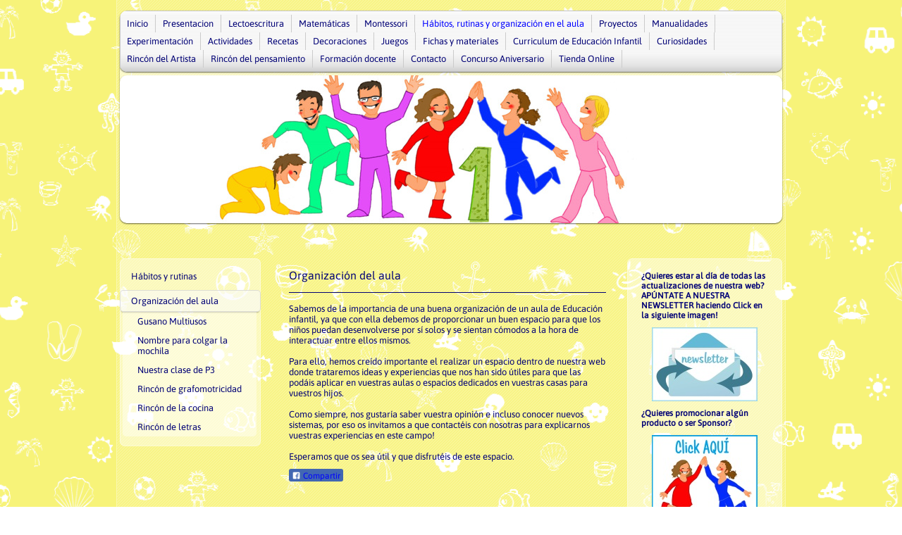

--- FILE ---
content_type: text/html; charset=UTF-8
request_url: https://www.racoinfantil.com/h%C3%A1bitos-rutinas-y-organizaci%C3%B3n-en-el-aula/organizaci%C3%B3n-del-aula/
body_size: 11091
content:
<!DOCTYPE html>
<html lang="es"  ><head prefix="og: http://ogp.me/ns# fb: http://ogp.me/ns/fb# business: http://ogp.me/ns/business#">
    <meta http-equiv="Content-Type" content="text/html; charset=utf-8"/>
    <meta name="generator" content="IONOS MyWebsite"/>
        
    <link rel="dns-prefetch" href="//cdn.website-start.de/"/>
    <link rel="dns-prefetch" href="//101.mod.mywebsite-editor.com"/>
    <link rel="dns-prefetch" href="https://101.sb.mywebsite-editor.com/"/>
    <link rel="shortcut icon" href="https://www.racoinfantil.com/s/misc/favicon.png?1512051563"/>
        <title>Imporante para los niños</title>
    
    

<meta name="format-detection" content="telephone=no"/>
        <meta name="keywords" content="ideas, organizar, distribuir, 3, años, infantil"/>
            <meta name="description" content="Bloque donde explicamos y presentamos ideas que llevamos a término en nuestras aulas."/>
            <meta name="robots" content="index,follow"/>
        <link href="https://www.racoinfantil.com/s/style/layout.css?1707423220" rel="stylesheet" type="text/css"/>
    <link href="https://www.racoinfantil.com/s/style/main.css?1707423220" rel="stylesheet" type="text/css"/>
    <link href="//cdn.website-start.de/app/cdn/min/group/web.css?1758547156484" rel="stylesheet" type="text/css"/>
<link href="//cdn.website-start.de/app/cdn/min/moduleserver/css/es_ES/common,facebook,twitter,socialbookmark,shoppingbasket?1758547156484" rel="stylesheet" type="text/css"/>
    <link href="https://101.sb.mywebsite-editor.com/app/logstate2-css.php?site=692917939&amp;t=1768883303" rel="stylesheet" type="text/css"/>

<script type="text/javascript">
    /* <![CDATA[ */
var stagingMode = '';
    /* ]]> */
</script>
<script src="https://101.sb.mywebsite-editor.com/app/logstate-js.php?site=692917939&amp;t=1768883303"></script>

    <link href="https://www.racoinfantil.com/s/style/print.css?1758547156484" rel="stylesheet" media="print" type="text/css"/>
    <script type="text/javascript">
    /* <![CDATA[ */
    var systemurl = 'https://101.sb.mywebsite-editor.com/';
    var webPath = '/';
    var proxyName = '';
    var webServerName = 'www.racoinfantil.com';
    var sslServerUrl = 'https://www.racoinfantil.com';
    var nonSslServerUrl = 'http://www.racoinfantil.com';
    var webserverProtocol = 'http://';
    var nghScriptsUrlPrefix = '//101.mod.mywebsite-editor.com';
    var sessionNamespace = 'DIY_SB';
    var jimdoData = {
        cdnUrl:  '//cdn.website-start.de/',
        messages: {
            lightBox: {
    image : 'Imagen',
    of: 'de'
}

        },
        isTrial: 0,
        pageId: 1296892    };
    var script_basisID = "692917939";

    diy = window.diy || {};
    diy.web = diy.web || {};

        diy.web.jsBaseUrl = "//cdn.website-start.de/s/build/";

    diy.context = diy.context || {};
    diy.context.type = diy.context.type || 'web';
    /* ]]> */
</script>

<script type="text/javascript" src="//cdn.website-start.de/app/cdn/min/group/web.js?1758547156484" crossorigin="anonymous"></script><script type="text/javascript" src="//cdn.website-start.de/s/build/web.bundle.js?1758547156484" crossorigin="anonymous"></script><script src="//cdn.website-start.de/app/cdn/min/moduleserver/js/es_ES/common,facebook,twitter,socialbookmark,shoppingbasket?1758547156484"></script>
<script type="text/javascript" src="https://cdn.website-start.de/proxy/apps/otea5i/resource/dependencies/"></script><script type="text/javascript">
                    if (typeof require !== 'undefined') {
                        require.config({
                            waitSeconds : 10,
                            baseUrl : 'https://cdn.website-start.de/proxy/apps/otea5i/js/'
                        });
                    }
                </script><script type="text/javascript">if (window.jQuery) {window.jQuery_1and1 = window.jQuery;}</script>

<script type="text/javascript">
//<![CDATA[

  var _gaq = _gaq || [];
var pluginUrl = 
 '//www.google-analytics.com/plugins/ga/inpage_linkid.js';
_gaq.push(['_require', 'inpage_linkid', pluginUrl]);
  _gaq.push(['_setAccount', 'UA-37041541-1']);
  _gaq.push(['_trackPageview']);

  (function() {
    var ga = document.createElement('script'); ga.type = 'text/javascript'; ga.async = true;
    ga.src = ('https:' == document.location.protocol ? 'https://ssl' : 'http://www') + '.google-analytics.com/ga.js';
    var s = document.getElementsByTagName('script')[0]; s.parentNode.insertBefore(ga, s);
  })();

//]]>
</script>

<script async="" src="//pagead2.googlesyndication.com/pagead/js/adsbygoogle.js" type="text/javascript">
</script>

<script type="text/javascript">
//<![CDATA[
  (adsbygoogle = window.adsbygoogle || []).push({
    google_ad_client: "ca-pub-2939187851802072",
    enable_page_level_ads: true
  });
//]]>
</script>

<script type="text/javascript">
//<![CDATA[
    window.cookieconsent_options = {"message":"Esta página Web utiliza cookies. Si continuas navegando, consideramos que aceptas su uso.","dismiss":"Aceptar","learnMore":"+ Info","link":"http://www.racoinfantil.com/presentacion/cookies/","theme":"dark-bottom"};
//]]>
</script>

<script type="text/javascript" src="//s3.amazonaws.com/cc.silktide.com/cookieconsent.latest.min.js">
</script>
<script type="text/javascript">if (window.jQuery_1and1) {window.jQuery = window.jQuery_1and1;}</script>
<script type="text/javascript" src="//cdn.website-start.de/app/cdn/min/group/pfcsupport.js?1758547156484" crossorigin="anonymous"></script>    <meta property="og:type" content="business.business"/>
    <meta property="og:url" content="https://www.racoinfantil.com/hábitos-rutinas-y-organización-en-el-aula/organización-del-aula/"/>
    <meta property="og:title" content="Imporante para los niños"/>
            <meta property="og:description" content="Bloque donde explicamos y presentamos ideas que llevamos a término en nuestras aulas."/>
                <meta property="og:image" content="https://www.racoinfantil.com/s/img/emotionheader.jpg"/>
        <meta property="business:contact_data:country_name" content="España"/>
    
    
    
    
    
    
    
    
</head>


<body class="body diyBgActive  cc-pagemode-default diy-market-es_ES" data-pageid="1296892" id="page-1296892">
    
    <div class="diyw">
        <div id="diywebWrapper">
  <div id="diywebTopWrapper">
    <div id="diywebTopBg">
      <div id="diywebNavigation">
        <div id="diywebNavTop"></div>
        <div id="diywebNavBg">
          <div id="diywebNavGradient"><div class="webnavigation"><ul id="mainNav1" class="mainNav1"><li class="navTopItemGroup_1"><a data-page-id="479772" href="https://www.racoinfantil.com/" class="level_1"><span>Inicio</span></a></li><li class="navTopItemGroup_2"><a data-page-id="479773" href="https://www.racoinfantil.com/presentacion/" class="level_1"><span>Presentacion</span></a></li><li class="navTopItemGroup_3"><a data-page-id="487073" href="https://www.racoinfantil.com/lectoescritura/" class="level_1"><span>Lectoescritura</span></a></li><li class="navTopItemGroup_4"><a data-page-id="487074" href="https://www.racoinfantil.com/matemáticas/" class="level_1"><span>Matemáticas</span></a></li><li class="navTopItemGroup_5"><a data-page-id="1994276" href="https://www.racoinfantil.com/montessori/" class="level_1"><span>Montessori</span></a></li><li class="navTopItemGroup_6"><a data-page-id="1296869" href="https://www.racoinfantil.com/hábitos-rutinas-y-organización-en-el-aula/" class="parent level_1"><span>Hábitos, rutinas y organización en el aula</span></a></li><li class="navTopItemGroup_7"><a data-page-id="1369805" href="https://www.racoinfantil.com/proyectos/" class="level_1"><span>Proyectos</span></a></li><li class="navTopItemGroup_8"><a data-page-id="479784" href="https://www.racoinfantil.com/manualidades/" class="level_1"><span>Manualidades</span></a></li><li class="navTopItemGroup_9"><a data-page-id="926623" href="https://www.racoinfantil.com/experimentación/" class="level_1"><span>Experimentación</span></a></li><li class="navTopItemGroup_10"><a data-page-id="498779" href="https://www.racoinfantil.com/actividades/" class="level_1"><span>Actividades</span></a></li><li class="navTopItemGroup_11"><a data-page-id="513040" href="https://www.racoinfantil.com/recetas/" class="level_1"><span>Recetas</span></a></li><li class="navTopItemGroup_12"><a data-page-id="1403644" href="https://www.racoinfantil.com/decoraciones/" class="level_1"><span>Decoraciones</span></a></li><li class="navTopItemGroup_13"><a data-page-id="1347484" href="https://www.racoinfantil.com/juegos/" class="level_1"><span>Juegos</span></a></li><li class="navTopItemGroup_14"><a data-page-id="1225869" href="https://www.racoinfantil.com/fichas-y-materiales/" class="level_1"><span>Fichas y materiales</span></a></li><li class="navTopItemGroup_15"><a data-page-id="479790" href="https://www.racoinfantil.com/curriculum-de-educación-infantil/" class="level_1"><span>Curriculum de Educación Infantil</span></a></li><li class="navTopItemGroup_16"><a data-page-id="1323119" href="https://www.racoinfantil.com/curiosidades/" class="level_1"><span>Curiosidades</span></a></li><li class="navTopItemGroup_17"><a data-page-id="1495295" href="https://www.racoinfantil.com/rincón-del-artista/" class="level_1"><span>Rincón del Artista</span></a></li><li class="navTopItemGroup_18"><a data-page-id="1998905" href="https://www.racoinfantil.com/rincón-del-pensamiento/" class="level_1"><span>Rincón del pensamiento</span></a></li><li class="navTopItemGroup_19"><a data-page-id="1637414" href="https://www.racoinfantil.com/formación-docente/" class="level_1"><span>Formación docente</span></a></li><li class="navTopItemGroup_20"><a data-page-id="479827" href="https://www.racoinfantil.com/contacto/" class="level_1"><span>Contacto</span></a></li><li class="navTopItemGroup_21"><a data-page-id="1690975" href="https://www.racoinfantil.com/concurso-aniversario/" class="level_1"><span>Concurso Aniversario</span></a></li><li class="navTopItemGroup_22"><a data-page-id="1697757" href="https://www.racoinfantil.com/tienda-online/" class="level_1"><span>Tienda Online</span></a></li></ul></div></div>
        </div>
        <div id="diywebNavBottom"></div>
      </div>
      <div id="diywebHeader">
<style type="text/css" media="all">
.diyw div#emotion-header {
        max-width: 940px;
        max-height: 210px;
                background: #EEEEEE;
    }

.diyw div#emotion-header-title-bg {
    left: 0%;
    top: 11%;
    width: 100%;
    height: 16%;

    background-color: #FFFFFF;
    opacity: 0.51;
    filter: alpha(opacity = 50.52);
    display: none;}
.diyw img#emotion-header-logo {
    left: 1.00%;
    top: 0.00%;
    background: transparent;
                border: 1px solid #CCCCCC;
        padding: 0px;
                display: none;
    }

.diyw div#emotion-header strong#emotion-header-title {
    left: 4%;
    top: 11%;
    color: #360489;
        font: italic bold 36px/120% Tahoma, Geneva, sans-serif;
}

.diyw div#emotion-no-bg-container{
    max-height: 210px;
}

.diyw div#emotion-no-bg-container .emotion-no-bg-height {
    margin-top: 22.34%;
}
</style>
<div id="emotion-header" data-action="loadView" data-params="active" data-imagescount="1">
            <img src="https://www.racoinfantil.com/s/img/emotionheader.jpg?1441375167.940px.210px" id="emotion-header-img" alt=""/>
            
        <div id="ehSlideshowPlaceholder">
            <div id="ehSlideShow">
                <div class="slide-container">
                                        <div style="background-color: #EEEEEE">
                            <img src="https://www.racoinfantil.com/s/img/emotionheader.jpg?1441375167.940px.210px" alt=""/>
                        </div>
                                    </div>
            </div>
        </div>


        <script type="text/javascript">
        //<![CDATA[
                diy.module.emotionHeader.slideShow.init({ slides: [{"url":"https:\/\/www.racoinfantil.com\/s\/img\/emotionheader.jpg?1441375167.940px.210px","image_alt":"","bgColor":"#EEEEEE"}] });
        //]]>
        </script>

    
            
        
            
    
            <strong id="emotion-header-title" style="text-align: left"></strong>
                    <div class="notranslate">
                <svg xmlns="http://www.w3.org/2000/svg" version="1.1" id="emotion-header-title-svg" viewBox="0 0 940 210" preserveAspectRatio="xMinYMin meet"><text style="font-family:Tahoma, Geneva, sans-serif;font-size:36px;font-style:italic;font-weight:bold;fill:#360489;line-height:1.2em;"><tspan x="0" style="text-anchor: start" dy="0.95em"> </tspan></text></svg>
            </div>
            
    
    <script type="text/javascript">
    //<![CDATA[
    (function ($) {
        function enableSvgTitle() {
                        var titleSvg = $('svg#emotion-header-title-svg'),
                titleHtml = $('#emotion-header-title'),
                emoWidthAbs = 940,
                emoHeightAbs = 210,
                offsetParent,
                titlePosition,
                svgBoxWidth,
                svgBoxHeight;

                        if (titleSvg.length && titleHtml.length) {
                offsetParent = titleHtml.offsetParent();
                titlePosition = titleHtml.position();
                svgBoxWidth = titleHtml.width();
                svgBoxHeight = titleHtml.height();

                                titleSvg.get(0).setAttribute('viewBox', '0 0 ' + svgBoxWidth + ' ' + svgBoxHeight);
                titleSvg.css({
                   left: Math.roundTo(100 * titlePosition.left / offsetParent.width(), 3) + '%',
                   top: Math.roundTo(100 * titlePosition.top / offsetParent.height(), 3) + '%',
                   width: Math.roundTo(100 * svgBoxWidth / emoWidthAbs, 3) + '%',
                   height: Math.roundTo(100 * svgBoxHeight / emoHeightAbs, 3) + '%'
                });

                titleHtml.css('visibility','hidden');
                titleSvg.css('visibility','visible');
            }
        }

        
            var posFunc = function($, overrideSize) {
                var elems = [], containerWidth, containerHeight;
                                    elems.push({
                        selector: '#emotion-header-title',
                        overrideSize: true,
                        horPos: 2,
                        vertPos: 8                    });
                    lastTitleWidth = $('#emotion-header-title').width();
                                                elems.push({
                    selector: '#emotion-header-title-bg',
                    horPos: 0,
                    vertPos: 12                });
                                
                containerWidth = parseInt('940');
                containerHeight = parseInt('210');

                for (var i = 0; i < elems.length; ++i) {
                    var el = elems[i],
                        $el = $(el.selector),
                        pos = {
                            left: el.horPos,
                            top: el.vertPos
                        };
                    if (!$el.length) continue;
                    var anchorPos = $el.anchorPosition();
                    anchorPos.$container = $('#emotion-header');

                    if (overrideSize === true || el.overrideSize === true) {
                        anchorPos.setContainerSize(containerWidth, containerHeight);
                    } else {
                        anchorPos.setContainerSize(null, null);
                    }

                    var pxPos = anchorPos.fromAnchorPosition(pos),
                        pcPos = anchorPos.toPercentPosition(pxPos);

                    var elPos = {};
                    if (!isNaN(parseFloat(pcPos.top)) && isFinite(pcPos.top)) {
                        elPos.top = pcPos.top + '%';
                    }
                    if (!isNaN(parseFloat(pcPos.left)) && isFinite(pcPos.left)) {
                        elPos.left = pcPos.left + '%';
                    }
                    $el.css(elPos);
                }

                // switch to svg title
                enableSvgTitle();
            };

                        var $emotionImg = jQuery('#emotion-header-img');
            if ($emotionImg.length > 0) {
                // first position the element based on stored size
                posFunc(jQuery, true);

                // trigger reposition using the real size when the element is loaded
                var ehLoadEvTriggered = false;
                $emotionImg.one('load', function(){
                    posFunc(jQuery);
                    ehLoadEvTriggered = true;
                                        diy.module.emotionHeader.slideShow.start();
                                    }).each(function() {
                                        if(this.complete || typeof this.complete === 'undefined') {
                        jQuery(this).load();
                    }
                });

                                noLoadTriggeredTimeoutId = setTimeout(function() {
                    if (!ehLoadEvTriggered) {
                        posFunc(jQuery);
                    }
                    window.clearTimeout(noLoadTriggeredTimeoutId)
                }, 5000);//after 5 seconds
            } else {
                jQuery(function(){
                    posFunc(jQuery);
                });
            }

                        if (jQuery.isBrowser && jQuery.isBrowser.ie8) {
                var longTitleRepositionCalls = 0;
                longTitleRepositionInterval = setInterval(function() {
                    if (lastTitleWidth > 0 && lastTitleWidth != jQuery('#emotion-header-title').width()) {
                        posFunc(jQuery);
                    }
                    longTitleRepositionCalls++;
                    // try this for 5 seconds
                    if (longTitleRepositionCalls === 5) {
                        window.clearInterval(longTitleRepositionInterval);
                    }
                }, 1000);//each 1 second
            }

            }(jQuery));
    //]]>
    </script>

    </div>
</div>
    </div>
  </div>
  <div id="diywebAllContent">
    <div id="diywebSidebarLeft">
      <div id="diywebSubNavigation">
        <div id="diywebSubNavContent"><div class="webnavigation"><ul id="mainNav2" class="mainNav2"><li class="navTopItemGroup_0"><a data-page-id="1332296" href="https://www.racoinfantil.com/hábitos-rutinas-y-organización-en-el-aula/hábitos-y-rutinas/" class="level_2"><span>Hábitos y rutinas</span></a></li><li class="navTopItemGroup_0"><a data-page-id="1296892" href="https://www.racoinfantil.com/hábitos-rutinas-y-organización-en-el-aula/organización-del-aula/" class="current level_2"><span>Organización del aula</span></a></li><li><ul id="mainNav3" class="mainNav3"><li class="navTopItemGroup_0"><a data-page-id="1468299" href="https://www.racoinfantil.com/hábitos-rutinas-y-organización-en-el-aula/organización-del-aula/gusano-multiusos/" class="level_3"><span>Gusano Multiusos</span></a></li><li class="navTopItemGroup_0"><a data-page-id="1473623" href="https://www.racoinfantil.com/hábitos-rutinas-y-organización-en-el-aula/organización-del-aula/nombre-para-colgar-la-mochila/" class="level_3"><span>Nombre para colgar la mochila</span></a></li><li class="navTopItemGroup_0"><a data-page-id="1332173" href="https://www.racoinfantil.com/hábitos-rutinas-y-organización-en-el-aula/organización-del-aula/nuestra-clase-de-p3/" class="level_3"><span>Nuestra clase de P3</span></a></li><li class="navTopItemGroup_0"><a data-page-id="1377590" href="https://www.racoinfantil.com/hábitos-rutinas-y-organización-en-el-aula/organización-del-aula/rincón-de-grafomotricidad/" class="level_3"><span>Rincón de grafomotricidad</span></a></li><li class="navTopItemGroup_0"><a data-page-id="1337810" href="https://www.racoinfantil.com/hábitos-rutinas-y-organización-en-el-aula/organización-del-aula/rincón-de-la-cocina/" class="level_3"><span>Rincón de la cocina</span></a></li><li class="navTopItemGroup_0"><a data-page-id="1824967" href="https://www.racoinfantil.com/hábitos-rutinas-y-organización-en-el-aula/organización-del-aula/rincón-de-letras/" class="level_3"><span>Rincón de letras</span></a></li></ul></li></ul></div></div>
      </div>
    </div>
    <div id="diywebMainContent">
      <div id="diywebMainContentCenter">
        <div id="content_area">
        	<div id="content_start"></div>
        	
        
        <div id="matrix_1288103" class="sortable-matrix" data-matrixId="1288103"><div class="n module-type-htmlCode diyfeLiveArea "> <div class="mediumScreenDisabled"><script type="text/javascript">if (window.jQuery) {window.jQuery_1and1 = window.jQuery;}</script><script type="text/javascript">
//<![CDATA[
<!--
google_ad_client = "ca-pub-2939187851802072";
/* manualidades raco infan. baix fotos (imatges) */
google_ad_slot = "3563454122";
google_ad_width = 468;
google_ad_height = 60;
//-->
//]]>
</script><script type="text/javascript" src="http://pagead2.googlesyndication.com/pagead/show_ads.js">
</script><script type="text/javascript">if (window.jQuery_1and1) {window.jQuery = window.jQuery_1and1;}</script></div> </div><div class="n module-type-header diyfeLiveArea "> <h2><span class="diyfeDecoration">Organización del aula</span></h2> </div><div class="n module-type-hr diyfeLiveArea "> <div style="padding: 0px 0px">
    <div class="hr"></div>
</div>
 </div><div class="n module-type-text diyfeLiveArea "> <p>Sabemos de la importancia de una buena organización de un aula de Educación infantil, ya que con ella debemos de proporcionar un buen espacio para que los niños puedan desenvolverse por sí solos y
se sientan cómodos a la hora de interactuar entre ellos mismos.</p>
<p> </p>
<p>Para ello, hemos creído importante el realizar un espacio dentro de nuestra web donde trataremos ideas y experiencias que nos han sido útiles para que las podáis aplicar en vuestras aulas o
espacios dedicados en vuestras casas para vuestros hijos.</p>
<p> </p>
<p>Como siempre, nos gustaría saber vuestra opinión e incluso conocer nuevos sistemas, por eso os invitamos a que contactéis con nosotras para explicarnos vuestras experiencias en este campo!</p>
<p> </p>
<p>Esperamos que os sea útil y que disfrutéis de este espacio.﻿﻿</p> </div><div class="n module-type-remoteModule-facebook diyfeLiveArea ">             <div id="modul_8102400_content"><div id="NGH8102400_main">
    <div class="facebook-content">
        <a class="fb-share button" href="https://www.facebook.com/sharer.php?u=https%3A%2F%2Fwww.racoinfantil.com%2Fh%C3%A1bitos-rutinas-y-organizaci%C3%B3n-en-el-aula%2Forganizaci%C3%B3n-del-aula%2F">
    <img src="https://www.racoinfantil.com/proxy/static/mod/facebook/files/img/facebook-share-icon.png"/> Compartir</a>    </div>
</div>
</div><script>/* <![CDATA[ */var __NGHModuleInstanceData8102400 = __NGHModuleInstanceData8102400 || {};__NGHModuleInstanceData8102400.server = 'http://101.mod.mywebsite-editor.com';__NGHModuleInstanceData8102400.data_web = {};var m = mm[8102400] = new Facebook(8102400,62210,'facebook');if (m.initView_main != null) m.initView_main();/* ]]> */</script>
         </div><div class="n module-type-htmlCode diyfeLiveArea "> <div class="mediumScreenDisabled"><script type="text/javascript">if (window.jQuery) {window.jQuery_1and1 = window.jQuery;}</script><div class="g-plusone"></div>
<script type="text/javascript">
//<![CDATA[
  window.___gcfg = {lang: 'es'};

  (function() {
    var po = document.createElement('script'); po.type = 'text/javascript'; po.async = true;
    po.src = 'https://apis.google.com/js/plusone.js';
    var s = document.getElementsByTagName('script')[0]; s.parentNode.insertBefore(po, s);
  })();
//]]>
</script><script type="text/javascript">if (window.jQuery_1and1) {window.jQuery = window.jQuery_1and1;}</script></div> </div><div class="n module-type-remoteModule-twitter diyfeLiveArea ">             <div id="modul_8102405_content"><div id="NGH8102405_main">


    <div class="twitter-container">
                <div class="twitter-tweet-button">
        <p class="tweet-button-text">Twittear esta página</p>
        <a href="http://www.twitter.com/share" data-url="https://www.racoinfantil.com/hábitos-rutinas-y-organización-en-el-aula/organización-del-aula/" class="twitter-share-button" data-count="none" data-lang="en">Tweet</a>
    </div>
        </div>
</div>
</div><script>/* <![CDATA[ */var __NGHModuleInstanceData8102405 = __NGHModuleInstanceData8102405 || {};__NGHModuleInstanceData8102405.server = 'http://101.mod.mywebsite-editor.com';__NGHModuleInstanceData8102405.data_web = {};var m = mm[8102405] = new Twitter(8102405,19078,'twitter');if (m.initView_main != null) m.initView_main();/* ]]> */</script>
         </div><div class="n module-type-remoteModule-socialbookmark diyfeLiveArea ">             <div id="modul_8595175_content"><div class="remote-social-networks-container">
	<p>Recomendar esta página en:</p>

	<ul class="remote-social-networks">
	
	
	            <li><a class="remote-social-networks-link" title="Delicious" target="_blank" href="#" data-location="http://del.icio.us/post?url={{url}}&amp;title={{title}}" style="background-image: url(https://www.racoinfantil.com/proxy/static/mod/socialbookmark/files/img/delicious.png);"></a></li>
		
	            <li><a class="remote-social-networks-link" title="Digg" target="_blank" href="#" data-location="http://www.digg.com/submit?phase=2&amp;url={{url}}" style="background-image: url(https://www.racoinfantil.com/proxy/static/mod/socialbookmark/files/img/digg.png);"></a></li>
		
	            <li><a class="remote-social-networks-link" title="Reddit" target="_blank" href="#" data-location="http://reddit.com/submit?url={{url}}&amp;title={{title}}" style="background-image: url(https://www.racoinfantil.com/proxy/static/mod/socialbookmark/files/img/reddit.png);"></a></li>
		
	            <li><a class="remote-social-networks-link" title="Folkd" target="_blank" href="#" data-location="http://www.folkd.com/?page=submit&amp;check=page&amp;addurl={{url}}" style="background-image: url(https://www.racoinfantil.com/proxy/static/mod/socialbookmark/files/img/folkd.png);"></a></li>
		
	            <li><a class="remote-social-networks-link" title="Mister Wong" target="_blank" href="#" data-location="http://www.mister-wong.com/index.php?action=addurl&amp;bm_url={{url}}&amp;bm_description={{title}}" style="background-image: url(https://www.racoinfantil.com/proxy/static/mod/socialbookmark/files/img/misterwong.png);"></a></li>
		
	            <li><a class="remote-social-networks-link" title="Stumble Upon" target="_blank" href="#" data-location="http://www.stumbleupon.com/submit?url={{url}}" style="background-image: url(https://www.racoinfantil.com/proxy/static/mod/socialbookmark/files/img/stumbleupon.png);"></a></li>
		
	            <li><a class="remote-social-networks-link" title="Tumblr" target="_blank" href="#" data-location="http://www.tumblr.com/share?v=3&amp;u={{url}}&amp;t={{title}}" style="background-image: url(https://www.racoinfantil.com/proxy/static/mod/socialbookmark/files/img/tumblr.png);"></a></li>
		
	            <li><a class="remote-social-networks-link" title="Diigo" target="_blank" href="#" data-location="http://www.diigo.com/item/new/bookmark?url={{url}}&amp;title={{title}}" style="background-image: url(https://www.racoinfantil.com/proxy/static/mod/socialbookmark/files/img/diigo.png);"></a></li>
		
	            <li><a class="remote-social-networks-link" title="FriendFeed" target="_blank" href="#" data-location="http://friendfeed.com/?url={{url}}&amp;title={{title}}" style="background-image: url(https://www.racoinfantil.com/proxy/static/mod/socialbookmark/files/img/friendfeed.png);"></a></li>
		
		</ul>

	<div style="clear: both;"></div>
</div></div><script>/* <![CDATA[ */var __NGHModuleInstanceData8595175 = __NGHModuleInstanceData8595175 || {};__NGHModuleInstanceData8595175.server = 'http://101.mod.mywebsite-editor.com';__NGHModuleInstanceData8595175.data_web = {};var m = mm[8595175] = new SocialBookmark(8595175,2902,'socialbookmark');if (m.initView_main != null) m.initView_main();/* ]]> */</script>
         </div></div>
        
        
        </div></div>
    </div>
    <div id="diywebSidebarRight">
      <div id="diywebSubContentTop"></div>
      <div id="diywebSubContent"><div id="matrix_490541" class="sortable-matrix" data-matrixId="490541"><div class="n module-type-text diyfeLiveArea "> <p><strong>¿Quieres estar al día de todas las actualizaciones de nuestra web? APÚNTATE A NUESTRA NEWSLETTER haciendo Click en la siguiente imagen!</strong></p> </div><div class="n module-type-imageSubtitle diyfeLiveArea "> <div class="clearover imageSubtitle" id="imageSubtitle-23346116">
    <div class="align-container align-center" style="max-width: 150px">
        <a class="imagewrapper" href="https://www.racoinfantil.com/presentacion/newsletter/">
            <img id="image_51628687" src="https://www.racoinfantil.com/s/cc_images/cache_51628687.jpg?t=1450282847" alt="" style="max-width: 150px; height:auto"/>
        </a>

        
    </div>

</div>

<script type="text/javascript">
//<![CDATA[
jQuery(function($) {
    var $target = $('#imageSubtitle-23346116');

    if ($.fn.swipebox && Modernizr.touch) {
        $target
            .find('a[rel*="lightbox"]')
            .addClass('swipebox')
            .swipebox();
    } else {
        $target.tinyLightbox({
            item: 'a[rel*="lightbox"]',
            cycle: false,
            hideNavigation: true
        });
    }
});
//]]>
</script>
 </div><div class="n module-type-text diyfeLiveArea "> <p><strong>¿Quieres promocionar algún producto o ser Sponsor?</strong></p> </div><div class="n module-type-imageSubtitle diyfeLiveArea "> <div class="clearover imageSubtitle" id="imageSubtitle-22278347">
    <div class="align-container align-center" style="max-width: 150px">
        <a class="imagewrapper" href="https://www.racoinfantil.com/contacto/posts-patrocinados-o-sponsors/">
            <img id="image_48803854" src="https://www.racoinfantil.com/s/cc_images/cache_48803854.jpg?t=1443799370" alt="" style="max-width: 150px; height:auto"/>
        </a>

        
    </div>

</div>

<script type="text/javascript">
//<![CDATA[
jQuery(function($) {
    var $target = $('#imageSubtitle-22278347');

    if ($.fn.swipebox && Modernizr.touch) {
        $target
            .find('a[rel*="lightbox"]')
            .addClass('swipebox')
            .swipebox();
    } else {
        $target.tinyLightbox({
            item: 'a[rel*="lightbox"]',
            cycle: false,
            hideNavigation: true
        });
    }
});
//]]>
</script>
 </div><div class="n module-type-hr diyfeLiveArea "> <div style="padding: 0px 0px">
    <div class="hr"></div>
</div>
 </div><div class="n module-type-text diyfeLiveArea "> <p><strong>Síguenos en:</strong></p> </div><div class="n module-type-hr diyfeLiveArea "> <div style="padding: 0px 0px">
    <div class="hr"></div>
</div>
 </div><div class="n module-type-htmlCode diyfeLiveArea "> <div class="mediumScreenDisabled"><script type="text/javascript">if (window.jQuery) {window.jQuery_1and1 = window.jQuery;}</script><table border="0">
<tr>
<td/>
<td/>
<td/>
<td/>
<td/>
<td/>
<td/>
<td/>
<td/>
<td/>
<td><a href="http://www.linkedin.com/company/raco-infantil?trk=hb_tab_compy_id_2929519" target="_blank"><img alt="Siguenos en Linkedin" src="https://lh3.googleusercontent.com/-p3CU-8ilvxY/T6VX0-t2qKI/AAAAAAAAA0A/AECDo1xT6EA/s48/linkedin48.png" width="48" height="48"/></a></td>
<td><a href="http://www.facebook.com/RacoInfantil" target="_blank"><img alt="Siguenos en Facebook" src="https://lh3.googleusercontent.com/-NSLbC_ztNls/T6VX0g6z8AI/AAAAAAAAA0A/_vyIBrmZbuY/s48/facebook48.png" width="48" height="48"/></a></td>
</tr>
</table><script type="text/javascript">if (window.jQuery_1and1) {window.jQuery = window.jQuery_1and1;}</script></div> </div><div class="n module-type-htmlCode diyfeLiveArea "> <div class="mediumScreenDisabled"><script type="text/javascript">if (window.jQuery) {window.jQuery_1and1 = window.jQuery;}</script><table border="0">
<tr>
<td/>
<td/>
<td/>
<td/>
<td/>
<td/>
<td/>
<td/>
<td/>
<td/>
<td><a href="http://twitter.com/RacoInfantil" target="_blank"><img src="https://lh6.googleusercontent.com/-vao9pzZoGtk/T6VYC4d1YMI/AAAAAAAAA0U/4rdP2chJido/s48/twitter48.png" width="48" height="48" alt="Síguenos en Twitter"/></a></td>
<td><a href="http://www.youtube.com/user/racoinfantil" target="_blank"><img alt="Siguenos en YouTube" src="https://lh6.googleusercontent.com/-Atgpy-x_OwI/T6mYkA18hYI/AAAAAAAAA1U/qksUJ5uBq3c/s48/youtube48.png" width="48" height="48"/></a></td>
</tr>
</table><script type="text/javascript">if (window.jQuery_1and1) {window.jQuery = window.jQuery_1and1;}</script></div> </div><div class="n module-type-htmlCode diyfeLiveArea "> <div class="mediumScreenDisabled"><script type="text/javascript">if (window.jQuery) {window.jQuery_1and1 = window.jQuery;}</script><table border="0">
<tr>
<td/>
<td/>
<td/>
<td/>
<td/>
<td/>
<td/>
<td/>
<td/>
<td/>
<td><a href="http://pinterest.com/racoinfantil" target="_blank"><img alt="Siguenos en Pinterest" src="https://lh3.googleusercontent.com/-VL5WSnUKa9k/T73l-VAgt8I/AAAAAAAAA5k/EUxxhbV2P7s/s48/pinterest48.png" width="48" height="48"/></a></td>
<td/>
<td>
<div class="g-plusone"></div>
<script type="text/javascript">
//<![CDATA[
  window.___gcfg = {lang: 'es'};

  (function() {
    var po = document.createElement('script'); po.type = 'text/javascript'; po.async = true;
    po.src = 'https://apis.google.com/js/plusone.js';
    var s = document.getElementsByTagName('script')[0]; s.parentNode.insertBefore(po, s);
  })();
//]]>
</script></td>
</tr>
</table><script type="text/javascript">if (window.jQuery_1and1) {window.jQuery = window.jQuery_1and1;}</script></div> </div><div class="n module-type-htmlCode diyfeLiveArea "> <div class="mediumScreenDisabled"><script type="text/javascript">if (window.jQuery) {window.jQuery_1and1 = window.jQuery;}</script><table border="0">
<tr>
<td>
<form action="http://www.google.es" id="cse-search-box" name="cse-search-box">
<div><input type="hidden" name="cx" value="partner-pub-2939187851802072:6280314122"/> <input type="hidden" name="ie" value="UTF-8"/> <input type="text" name="q" size="23"/> <input type="submit" name="sa" value="Buscar"/></div>
</form>
<script type="text/javascript" src="http://www.google.com/jsapi">
</script><script type="text/javascript">
//<![CDATA[
google.load("elements", "1", {packages: "transliteration"});
//]]>
</script><script type="text/javascript" src="http://www.google.com/cse/t13n?form=cse-search-box&amp;t13n_langs=en">
</script><script type="text/javascript" src="http://www.google.es/coop/cse/brand?form=cse-search-box&amp;lang=es">
</script></td>
</tr>
</table><script type="text/javascript">if (window.jQuery_1and1) {window.jQuery = window.jQuery_1and1;}</script></div> </div><div class="n module-type-htmlCode diyfeLiveArea "> <div class="mediumScreenDisabled"><script type="text/javascript">if (window.jQuery) {window.jQuery_1and1 = window.jQuery;}</script><table>
<tr>
<td/>
<td/>
<td><script type="text/javascript">
//<![CDATA[
<!--
google_ad_client = "ca-pub-2939187851802072";
/* Portada lateral 160x600 */
google_ad_slot = "6427234923";
google_ad_width = 160;
google_ad_height = 600;
//-->
//]]>
</script> <script type="text/javascript" src="http://pagead2.googlesyndication.com/pagead/show_ads.js">
</script></td>
<td/>
<td/>
</tr>
</table><script type="text/javascript">if (window.jQuery_1and1) {window.jQuery = window.jQuery_1and1;}</script></div> </div><div class="n module-type-htmlCode diyfeLiveArea "> <div class="mediumScreenDisabled"><script type="text/javascript">if (window.jQuery) {window.jQuery_1and1 = window.jQuery;}</script><table>
<tr>
<td/>
<td/>
<td><script async="" src="//pagead2.googlesyndication.com/pagead/js/adsbygoogle.js" type="text/javascript">
</script><!-- Portada lateral 160x600 -->
<ins class="adsbygoogle" style="display:inline-block;width:160px;height:600px" data-ad-client="ca-pub-2939187851802072" data-ad-slot="6427234923"/><script type="text/javascript">
//<![CDATA[
(adsbygoogle = window.adsbygoogle || []).push({});
//]]>
</script></td>
<td/>
<td/>
</tr>
</table><script type="text/javascript">if (window.jQuery_1and1) {window.jQuery = window.jQuery_1and1;}</script></div> </div><div class="n module-type-webcomponent-banners1und1MainContent diyfeLiveArea "> <div id="webcomponent_c3df86cf-e373-466e-b3f5-2162cb55bb44_web" class="diysdk_webServices_banners1und1MainContent web_view webcomponent diyApp">
    <div class="bannerContainer">
        <div class="alignment clear align_center">
            <div class="actualContentOuter">
            <div class="actualContentHtml">
                            <a href="#" target="_blank" rel="nofollow" class="external-link">
                    <img src="" class="small-img display-none" alt="" border="0"/>
                    <img src="" class="medium-img display-none" alt="" border="0"/>
                    <img src="" class="large-img display-none" alt="" border="0"/>
                </a>
                <!-- to get bannerId for selection in web view -->
                <input type="hidden" id="contentBanner" value=""/>
                        </div>
            <div class="addBlockerMessageHtml">
                Tiene instalado un bloqueador de ventanas emergentes. Esta aplicación web solo puede configurarse y mostrarse correctamente si el bloqueador está desactivado.            </div>
        </div>
        </div>
    </div>
    <div class="clear"></div>
</div><script type="text/javascript">/* <![CDATA[ */
var data = {"instance":{"data":{"contentBanner":"1","getBannerData":{"1":{"linkUrl":"https:\/\/paginaweb.1and1.es\/","imgUrl":"https:\/\/adimg.uimserv.net\/1und1\/KWK\/ES\/es_kurz_blau.gif","width":90,"height":98,"acVal":"OM.WE.WE930K207210T7073a"},"2":{"linkUrl":"https:\/\/paginaweb.1and1.es\/","imgUrl":"https:\/\/adimg.uimserv.net\/1und1\/KWK\/ES\/es_kurz_wei\u00df.gif","width":90,"height":98,"acVal":"OM.WE.WE930K207212T7073a"},"3":{"linkUrl":"https:\/\/paginaweb.1and1.es\/","imgUrl":"https:\/\/adimg.uimserv.net\/1und1\/KWK\/ES\/es_kurz_schwarz.gif","width":90,"height":98,"acVal":"OM.WE.WE930K207211T7073a"},"4":{"linkUrl":"https:\/\/paginaweb.1and1.es\/","imgUrl":"https:\/\/adimg.uimserv.net\/1und1\/KWK\/ES\/es_mittel_blau.gif","width":215,"height":60,"acVal":"OM.WE.WE930K207213T7073a"},"5":{"linkUrl":"https:\/\/paginaweb.1and1.es\/","imgUrl":"https:\/\/adimg.uimserv.net\/1und1\/KWK\/ES\/es_mittel_wei\u00df.gif","width":215,"height":60,"acVal":"OM.WE.WE930K207215T7073a"},"6":{"linkUrl":"https:\/\/paginaweb.1and1.es\/","imgUrl":"https:\/\/adimg.uimserv.net\/1und1\/KWK\/ES\/es_mittel_schwarz.gif","width":215,"height":60,"acVal":"OM.WE.WE930K207214T7073a"},"7":{"linkUrl":"https:\/\/paginaweb.1and1.es\/","imgUrl":"https:\/\/adimg.uimserv.net\/1und1\/KWK\/ES\/es_lang_blau.gif","width":468,"height":60,"acVal":"OM.WE.WE930K207216T7073a"},"8":{"linkUrl":"https:\/\/paginaweb.1and1.es\/","imgUrl":"https:\/\/adimg.uimserv.net\/1und1\/KWK\/ES\/es_lang_wei\u00df.gif","width":468,"height":60,"acVal":"OM.WE.WE930K207218T7073a"},"9":{"linkUrl":"https:\/\/paginaweb.1and1.es\/","imgUrl":"https:\/\/adimg.uimserv.net\/1und1\/KWK\/ES\/es_lang_schwarz.gif","width":468,"height":60,"acVal":"OM.WE.WE930K207217T7073a"}},"defaultLang":"es_ES","customerId":"192877940","configURL":{"url.contentBannerDE":"https:\/\/homepage.1und1.de\/","img.468x60_blue_DE":"https:\/\/adimg.uimserv.net\/1und1\/KWK\/DE\/de_lang_blau.gif","img.468x60_white_DE":"https:\/\/adimg.uimserv.net\/1und1\/KWK\/DE\/de_lang_wei\u00df.gif","img.468x60_black_DE":"https:\/\/adimg.uimserv.net\/1und1\/KWK\/DE\/de_lang_schwarz.gif","img.215x60_blue_DE":"https:\/\/adimg.uimserv.net\/1und1\/KWK\/DE\/de_mittel_blau.gif","img.215x60_white_DE":"https:\/\/adimg.uimserv.net\/1und1\/KWK\/DE\/de_mittel_wei\u00df.gif","img.215x60_black_DE":"https:\/\/adimg.uimserv.net\/1und1\/KWK\/DE\/de_mittel_schwarz.gif","img.90x98_blue_DE":"https:\/\/adimg.uimserv.net\/1und1\/KWK\/DE\/de_kurz_blau.gif","img.90x98_white_DE":"https:\/\/adimg.uimserv.net\/1und1\/KWK\/DE\/de_kurz_wei\u00df.gif","img.90x98_black_DE":"https:\/\/adimg.uimserv.net\/1und1\/KWK\/DE\/de_kurz_schwarz.gif","acVal1_DE":"OM.PU.PUe99K41965T7073a","acVal2_DE":"OM.PU.PUe99K41965T7073a","acVal3_DE":"OM.PU.PUe99K41965T7073a","acVal4_DE":"OM.PU.PUe99K41965T7073a","acVal5_DE":"OM.PU.PUe99K41965T7073a","acVal6_DE":"OM.PU.PUe99K41965T7073a","acVal7_DE":"OM.PU.PUe99K41965T7073a","acVal8_DE":"OM.PU.PUe99K41965T7073a","acVal9_DE":"OM.PU.PUe99K41965T7073a","url.contentBannerGB":"https:\/\/website.1and1.co.uk\/","img.468x60_blue_GB":"https:\/\/adimg.uimserv.net\/1und1\/KWK\/UK\/uk_lang_blau.gif","img.468x60_white_GB":"https:\/\/adimg.uimserv.net\/1und1\/KWK\/UK\/uk_lang_wei\u00df.gif","img.468x60_black_GB":"https:\/\/adimg.uimserv.net\/1und1\/KWK\/UK\/uk_lang_schwarz.gif","img.215x60_blue_GB":"https:\/\/adimg.uimserv.net\/1und1\/KWK\/UK\/uk_mittel_blau.gif","img.215x60_white_GB":"https:\/\/adimg.uimserv.net\/1und1\/KWK\/UK\/uk_mittel_wei\u00df.gif","img.215x60_black_GB":"https:\/\/adimg.uimserv.net\/1und1\/KWK\/UK\/uk_mittel_schwarz.gif","img.90x98_blue_GB":"https:\/\/adimg.uimserv.net\/1und1\/KWK\/UK\/uk_kurz_blau.gif","img.90x98_white_GB":"https:\/\/adimg.uimserv.net\/1und1\/KWK\/UK\/uk_kurz_wei\u00df.gif","img.90x98_black_GB":"https:\/\/adimg.uimserv.net\/1und1\/KWK\/UK\/uk_kurz_schwarz.gif","acVal1_GB":"OM.BE.BE930K222663T7073a","acVal2_GB":"OM.BE.BE930K222665T7073a","acVal3_GB":"OM.BE.BE930K222664T7073a","acVal4_GB":"OM.BE.BE930K222666T7073a","acVal5_GB":"OM.BE.BE930K222668T7073a","acVal6_GB":"OM.BE.BE930K222667T7073a","acVal7_GB":"OM.BE.BE930K222669T7073a","acVal8_GB":"OM.BE.BE930K222671T7073a","acVal9_GB":"OM.BE.BE930K222670T7073a","url.contentBannerUS":"https:\/\/website.1and1.com\/","img.468x60_blue_US":"https:\/\/adimg.uimserv.net\/1und1\/KWK\/US\/us_lang_blau.gif","img.468x60_white_US":"https:\/\/adimg.uimserv.net\/1und1\/KWK\/US\/us_lang_wei\u00df.gif","img.468x60_black_US":"https:\/\/adimg.uimserv.net\/1und1\/KWK\/US\/us_lang_schwarz.gif","img.215x60_blue_US":"https:\/\/adimg.uimserv.net\/1und1\/KWK\/US\/us_mittel_blau.gif","img.215x60_white_US":"https:\/\/adimg.uimserv.net\/1und1\/KWK\/US\/us_mittel_wei\u00df.gif","img.215x60_black_US":"https:\/\/adimg.uimserv.net\/1und1\/KWK\/US\/us_mittel_schwarz.gif","img.90x98_blue_US":"https:\/\/adimg.uimserv.net\/1und1\/KWK\/US\/us_kurz_blau.gif","img.90x98_white_US":"https:\/\/adimg.uimserv.net\/1und1\/KWK\/US\/us_kurz_wei\u00df.gif","img.90x98_black_US":"https:\/\/adimg.uimserv.net\/1und1\/KWK\/US\/us_kurz_schwarz.gif","url.contentBannerFR":"https:\/\/siteweb.1and1.fr\/","img.468x60_blue_FR":"https:\/\/adimg.uimserv.net\/1und1\/KWK\/FR\/fr_lang_blau.gif","img.468x60_white_FR":"https:\/\/adimg.uimserv.net\/1und1\/KWK\/FR\/fr_lang_wei\u00df.gif","img.468x60_black_FR":"https:\/\/adimg.uimserv.net\/1und1\/KWK\/FR\/fr_lang_schwarz.gif","img.215x60_blue_FR":"https:\/\/adimg.uimserv.net\/1und1\/KWK\/FR\/fr_mittel_blau.gif","img.215x60_white_FR":"https:\/\/adimg.uimserv.net\/1und1\/KWK\/FR\/fr_mittel_wei\u00df.gif","img.215x60_black_FR":"https:\/\/adimg.uimserv.net\/1und1\/KWK\/FR\/fr_mittel_schwarz.gif","img.90x98_blue_FR":"https:\/\/adimg.uimserv.net\/1und1\/KWK\/FR\/fr_kurz_blau.gif","img.90x98_white_FR":"https:\/\/adimg.uimserv.net\/1und1\/KWK\/FR\/fr_kurz_wei\u00df.gif","img.90x98_black_FR":"https:\/\/adimg.uimserv.net\/1und1\/KWK\/FR\/fr_kurz_schwarz.gif","url.contentBannerES":"https:\/\/paginaweb.1and1.es\/","img.468x60_blue_ES":"https:\/\/adimg.uimserv.net\/1und1\/KWK\/ES\/es_lang_blau.gif","img.468x60_white_ES":"https:\/\/adimg.uimserv.net\/1und1\/KWK\/ES\/es_lang_wei\u00df.gif","img.468x60_black_ES":"https:\/\/adimg.uimserv.net\/1und1\/KWK\/ES\/es_lang_schwarz.gif","img.215x60_blue_ES":"https:\/\/adimg.uimserv.net\/1und1\/KWK\/ES\/es_mittel_blau.gif","img.215x60_white_ES":"https:\/\/adimg.uimserv.net\/1und1\/KWK\/ES\/es_mittel_wei\u00df.gif","img.215x60_black_ES":"https:\/\/adimg.uimserv.net\/1und1\/KWK\/ES\/es_mittel_schwarz.gif","img.90x98_blue_ES":"https:\/\/adimg.uimserv.net\/1und1\/KWK\/ES\/es_kurz_blau.gif","img.90x98_white_ES":"https:\/\/adimg.uimserv.net\/1und1\/KWK\/ES\/es_kurz_wei\u00df.gif","img.90x98_black_ES":"https:\/\/adimg.uimserv.net\/1und1\/KWK\/ES\/es_kurz_schwarz.gif","acVal1_ES":"OM.WE.WE930K207216T7073a","acVal2_ES":"OM.WE.WE930K207218T7073a","acVal3_ES":"OM.WE.WE930K207217T7073a","acVal4_ES":"OM.WE.WE930K207213T7073a","acVal5_ES":"OM.WE.WE930K207215T7073a","acVal6_ES":"OM.WE.WE930K207214T7073a","acVal7_ES":"OM.WE.WE930K207210T7073a","acVal8_ES":"OM.WE.WE930K207212T7073a","acVal9_ES":"OM.WE.WE930K207211T7073a","widthObtained_90x98":"90px","heightObtained_90x98":"140px","widthObtained_215x60":"215px","heightObtained_215x60":"70px","widthObtained_468x60":"468px","heightObtained_468x60":"35px"}},"name":"banners1und1MainContent","localizedName":"1&amp;1 Cash-Ad central","id":"c3df86cf-e373-466e-b3f5-2162cb55bb44","view":"web","app":{"version":"1.0","name":"webServices","id":"5C73E12D-0761-4E95-AF03-D6B1FC9BFC40"},"isSitebuilder":false,"environmentConfig":{"isSitebuilder":false,"staticUrlPrefix":"https:\/\/cdn.website-start.de\/proxy\/apps\/aesai6"}},"resources":{"css":["https:\/\/cdn.website-start.de\/proxy\/apps\/aesai6\/s\/diy\/basic\/public\/css\/basic.css?rev-1572433084=","https:\/\/cdn.website-start.de\/proxy\/apps\/aesai6\/s\/webServices\/banners1und1MainContent\/public\/css\/web.css?rev-1572433084="],"js":["order!https:\/\/cdn.website-start.de\/proxy\/apps\/aesai6\/s\/webServices\/banners1und1MainContent\/public\/js\/banners1und1MainContent.js?rev-1572433084=","order!https:\/\/cdn.website-start.de\/proxy\/apps\/aesai6\/api\/app\/webServices\/translation\/es_ES?rev-1572433084="]},"embeddedComponents":[]};
var baseSaveUrl = '/proxy/apps/';
var instanceCreator = new diysdk.webcomponentIntegrator();
instanceCreator.create(data, baseSaveUrl);
/* ]]> */</script> </div><div class="n module-type-text diyfeLiveArea "> <p><strong>Ver resultado concurso 2º Aniversario <a href="https://www.racoinfantil.com/concurso-aniversario/">aquí</a>.</strong></p> </div><div class="n module-type-imageSubtitle diyfeLiveArea "> <div class="clearover imageSubtitle" id="imageSubtitle-20732528">
    <div class="align-container align-center" style="max-width: 209px">
        <a class="imagewrapper" href="https://www.racoinfantil.com/s/cc_images/teaserbox_44952573.jpg?t=1431346270" rel="lightbox[20732528]">
            <img id="image_44952573" src="https://www.racoinfantil.com/s/cc_images/cache_44952573.jpg?t=1431346270" alt="" style="max-width: 209px; height:auto"/>
        </a>

        
    </div>

</div>

<script type="text/javascript">
//<![CDATA[
jQuery(function($) {
    var $target = $('#imageSubtitle-20732528');

    if ($.fn.swipebox && Modernizr.touch) {
        $target
            .find('a[rel*="lightbox"]')
            .addClass('swipebox')
            .swipebox();
    } else {
        $target.tinyLightbox({
            item: 'a[rel*="lightbox"]',
            cycle: false,
            hideNavigation: true
        });
    }
});
//]]>
</script>
 </div><div class="n module-type-text diyfeLiveArea "> <p> </p>
<p><strong>Visita nuestra tienda Online</strong></p> </div><div class="n module-type-imageSubtitle diyfeLiveArea "> <div class="clearover imageSubtitle" id="imageSubtitle-15009954">
    <div class="align-container align-center" style="max-width: 120px">
        <a class="imagewrapper" href="https://www.racoinfantil.com/tienda-online/">
            <img id="image_37154682" src="https://www.racoinfantil.com/s/cc_images/cache_37154682.png?t=1415633838" alt="" style="max-width: 120px; height:auto"/>
        </a>

        
    </div>

</div>

<script type="text/javascript">
//<![CDATA[
jQuery(function($) {
    var $target = $('#imageSubtitle-15009954');

    if ($.fn.swipebox && Modernizr.touch) {
        $target
            .find('a[rel*="lightbox"]')
            .addClass('swipebox')
            .swipebox();
    } else {
        $target.tinyLightbox({
            item: 'a[rel*="lightbox"]',
            cycle: false,
            hideNavigation: true
        });
    }
});
//]]>
</script>
 </div><div class="n module-type-text diyfeLiveArea "> <p> </p>
<p> </p>
<p><strong>Sobre las imágenes de la web:</strong></p>
<p> </p>
<p>Algunas de las imágenes utilizadas para la web han sido obtenidas de otros sitios web en Internet, intentando verificar que no están sujetas a limitaciones de uso no comercial.</p>
<p>Si los propietarios desean que sean retiradas, se ruega contacten con la página a través del formulario de contacto y se retirarán de inmediato.</p>
<p><strong><br/></strong></p>
<p>﻿﻿</p>
<p><strong>﻿﻿<br/></strong></p> </div></div></div>
      <div id="diywebSubContentBottom"></div>
    </div>
  </div>
  <div id="diywebFooter">
    <div id="diywebFooterTop"></div>
    <div id="diywebFooterCenter"> <div id="contentfooter">
    <div class="leftrow">
                        <a rel="nofollow" href="javascript:window.print();">
                    <img class="inline" height="14" width="18" src="//cdn.website-start.de/s/img/cc/printer.gif" alt=""/>
                    Versión para imprimir                </a> <span class="footer-separator">|</span>
                <a href="https://www.racoinfantil.com/sitemap/">Mapa del sitio</a>
                        <br/> © Neus Miranda &amp; Pepa Roca
            </div>
    <script type="text/javascript">
        window.diy.ux.Captcha.locales = {
            generateNewCode: 'Generar nuevo código',
            enterCode: 'Introduce el código.'
        };
        window.diy.ux.Cap2.locales = {
            generateNewCode: 'Generar nuevo código',
            enterCode: 'Introduce el código.'
        };
    </script>
    <div class="rightrow">
                    <span class="loggedout">
                <a rel="nofollow" id="login" href="https://login.1and1-editor.com/692917939/www.racoinfantil.com/es?pageId=1296892">
                    Iniciar sesión                </a>
            </span>
                <p><a class="diyw switchViewWeb" href="javascript:switchView('desktop');">Vista Web</a><a class="diyw switchViewMobile" href="javascript:switchView('mobile');">Vista Móvil</a></p>
                <span class="loggedin">
            <a rel="nofollow" id="logout" href="https://101.sb.mywebsite-editor.com/app/cms/logout.php">Cerrar sesión</a> <span class="footer-separator">|</span>
            <a rel="nofollow" id="edit" href="https://101.sb.mywebsite-editor.com/app/692917939/1296892/">Editar página</a>
        </span>
    </div>
</div>
            <div id="loginbox" class="hidden">
                <script type="text/javascript">
                    /* <![CDATA[ */
                    function forgotpw_popup() {
                        var url = 'https://contrasena.1and1.es/xml/request/RequestStart';
                        fenster = window.open(url, "fenster1", "width=600,height=400,status=yes,scrollbars=yes,resizable=yes");
                        // IE8 doesn't return the window reference instantly or at all.
                        // It may appear the call failed and fenster is null
                        if (fenster && fenster.focus) {
                            fenster.focus();
                        }
                    }
                    /* ]]> */
                </script>
                                <img class="logo" src="//cdn.website-start.de/s/img/logo.gif" alt="IONOS" title="IONOS"/>

                <div id="loginboxOuter"></div>
            </div>
        
 </div>
  </div>
</div>    </div>

    
    </body>


<!-- rendered at Fri, 28 Nov 2025 08:33:50 +0100 -->
</html>


--- FILE ---
content_type: text/html; charset=utf-8
request_url: https://accounts.google.com/o/oauth2/postmessageRelay?parent=https%3A%2F%2Fwww.racoinfantil.com&jsh=m%3B%2F_%2Fscs%2Fabc-static%2F_%2Fjs%2Fk%3Dgapi.lb.en.2kN9-TZiXrM.O%2Fd%3D1%2Frs%3DAHpOoo_B4hu0FeWRuWHfxnZ3V0WubwN7Qw%2Fm%3D__features__
body_size: 159
content:
<!DOCTYPE html><html><head><title></title><meta http-equiv="content-type" content="text/html; charset=utf-8"><meta http-equiv="X-UA-Compatible" content="IE=edge"><meta name="viewport" content="width=device-width, initial-scale=1, minimum-scale=1, maximum-scale=1, user-scalable=0"><script src='https://ssl.gstatic.com/accounts/o/2580342461-postmessagerelay.js' nonce="Bmt-i-xwKHCalNAbo1t4_A"></script></head><body><script type="text/javascript" src="https://apis.google.com/js/rpc:shindig_random.js?onload=init" nonce="Bmt-i-xwKHCalNAbo1t4_A"></script></body></html>

--- FILE ---
content_type: text/html; charset=utf-8
request_url: https://www.google.com/recaptcha/api2/aframe
body_size: 267
content:
<!DOCTYPE HTML><html><head><meta http-equiv="content-type" content="text/html; charset=UTF-8"></head><body><script nonce="Z_USTS2QM7Pa_JprTKvBmg">/** Anti-fraud and anti-abuse applications only. See google.com/recaptcha */ try{var clients={'sodar':'https://pagead2.googlesyndication.com/pagead/sodar?'};window.addEventListener("message",function(a){try{if(a.source===window.parent){var b=JSON.parse(a.data);var c=clients[b['id']];if(c){var d=document.createElement('img');d.src=c+b['params']+'&rc='+(localStorage.getItem("rc::a")?sessionStorage.getItem("rc::b"):"");window.document.body.appendChild(d);sessionStorage.setItem("rc::e",parseInt(sessionStorage.getItem("rc::e")||0)+1);localStorage.setItem("rc::h",'1768883309822');}}}catch(b){}});window.parent.postMessage("_grecaptcha_ready", "*");}catch(b){}</script></body></html>